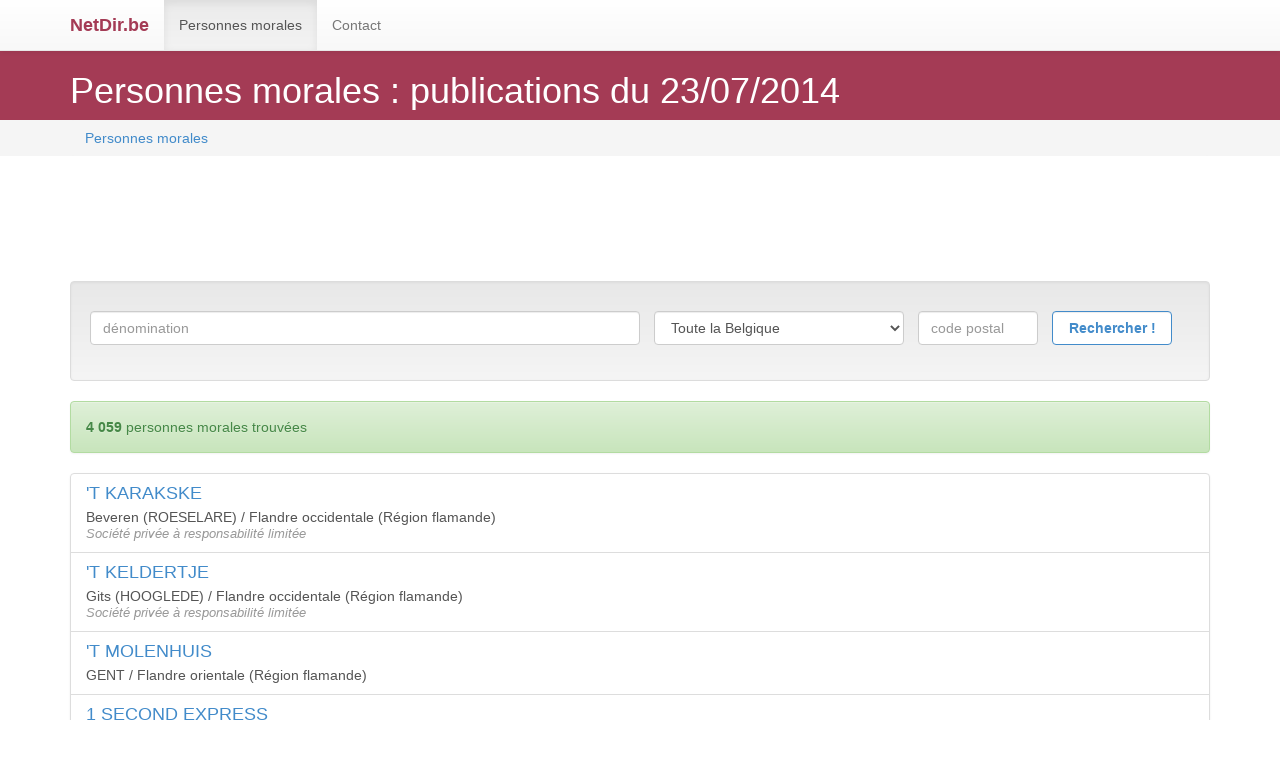

--- FILE ---
content_type: text/html; charset=UTF-8
request_url: https://netdir.be/fr/date-23072014/pm.html
body_size: 3870
content:
<!DOCTYPE html PUBLIC "-//W3C//DTD XHTML 1.0 Transitional//EN" "http://www.w3.org/TR/xhtml1/DTD/xhtml1-transitional.dtd">
<html xmlns:fb='http://www.facebook.com/2008/fbml' xmlns="http://www.w3.org/1999/xhtml">
	<head>
		<meta http-equiv="Content-Type" content="text/html; charset=utf-8" />
		<meta name="viewport" content="width=device-width, initial-scale=1.0">
		<meta name="google-site-verification" content="g5Xyr-cgyMkZ9xh4DXX7JhAgilonLhLatkQ-3lcP9WY" />
				<title>Personnes morales : publications du 23/07/2014</title>
		
		    <!-- Bootstrap core CSS -->
    <link href="/bootstrap/css/bootstrap.css" rel="stylesheet">
    <!-- Bootstrap theme -->
    <link href="/bootstrap/css/bootstrap-theme.min.css" rel="stylesheet">

    <!-- Custom styles for this template -->
    <link href="/bootstrap/selfTheme8.css" rel="stylesheet">

    <!-- HTML5 shim and Respond.js IE8 support of HTML5 elements and media queries -->
    <!--[if lt IE 9]>
      <script src="https://oss.maxcdn.com/libs/html5shiv/3.7.0/html5shiv.js"></script>
      <script src="https://oss.maxcdn.com/libs/respond.js/1.3.0/respond.min.js"></script>
    <![endif]-->
    </script>
    
		<link rel="image_src" href="" />

		<script type="text/javascript">
			var _gaq = _gaq || [];
			_gaq.push(['_setAccount', 'UA-2743492-20']);
			_gaq.push(['_trackPageview']);
						(function() {
				var ga = document.createElement('script'); ga.type = 'text/javascript'; ga.async = true;
				ga.src = ('https:' == document.location.protocol ? 'https://ssl' : 'http://www') + '.google-analytics.com/ga.js';
				var s = document.getElementsByTagName('script')[0]; s.parentNode.insertBefore(ga, s);
			})();
		</script>	

		
	</head>
	<body>
	    <!-- Fixed navbar -->
     <header class="navbar navbar-default navbar-fixed-top bs-docs-nav" role="banner">
      <div class="container">
        <div class="navbar-header">
          <button type="button" class="navbar-toggle" data-toggle="collapse" data-target=".navbar-collapse">
            <span class="sr-only">Toggle navigation</span>
            <span class="icon-bar"></span>
            <span class="icon-bar"></span>
            <span class="icon-bar"></span>
          </button>
          <a class="navbar-brand" href="/">NetDir.be</a>
        </div>
        <div class="navbar-collapse collapse">
          <ul class="nav navbar-nav">
          
            <li  class="active">
			<a href="/fr/pm.html">			Personnes morales
			</a>
            </li>

            <li >
            	<a href="/fr/contact.html">Contact</a>
            </li>   
		</ul>
		        </div><!--/.nav-collapse -->
      </div>
    </header>
  	<div class="bs-header" id="content">
	<div class="container">
		<h1>
		Personnes morales : publications du 23/07/2014		</h1>
			</div>
</div>
    		
<div class="bs-header2">
	<div class="container">
		<ol class="breadcrumb">
			<li><a href="/fr/pm.html">Personnes morales</a></li>
					</ol>
	</div>
</div>

 <div class="container theme-showcase">
 	<div class="row">
	 	<div class="col-lg-8">
				<div style="margin-bottom: 15px; max-width: 728px;">
<script async src="//pagead2.googlesyndication.com/pagead/js/adsbygoogle.js"></script>
<!-- NetDir reactif home 1 free -->
<ins class="adsbygoogle"
     style="display:block"
     data-ad-client="ca-pub-7046590303623958"
     data-ad-slot="9477884840"
     data-ad-format="horizontal"></ins>
<script>
(adsbygoogle = window.adsbygoogle || []).push({});
</script>
	</div>
			</div>
		<div class="col-lg-4">
					</div>	
	</div>
	
			<div class="well">
			<form action="/" method="post" role="form">
				<div class="form-group">
					<div class="controls">
						<input type="text" name="q" value="" class="form-control form-control-home" placeholder="dénomination" maxlength="100" style="max-width: 550px;"/>

													<select name="id_region" class="form-control form-control-home" style="max-width: 250px;">
								<option value="0">Toute la Belgique</option>
		    					<option value="3">&nbsp;&nbsp;Région de Bruxelles-Capitale</option><option value="2">&nbsp;&nbsp;Région flamande</option><option value="1">&nbsp;&nbsp;Région wallonne</option>							</select>
											
							
						<input type="text" name="cp" value="" size="5" class="form-control form-control-home" placeholder="code postal" maxlength="5" style="max-width: 120px;"/>
					    <input type="hidden" name="do" value="list" />	
					    <input type="hidden" name="go" value="1" />					    
					   	<input type="hidden" name="tri" value="" />		
					    <input type="submit" name="submit" value="Rechercher !" class="form-control form-control-home submit"  style="max-width: 120px; margin-right: 0px;"/>					    
					    
					</div>
					
					<div class="controls" style="margin-top: 10px; margin-bottom: -10px;">
						<div class="row">
						 	<div class="col-sm-9">
							</div>
							<div class="col-sm-3">		
												    		</div>
			    		</div>
					</div>				
				</div>
			</form>
		</div>
      			<div class="alert alert-success">
			<strong>4 059</strong> personnes morales trouvées		</div>
				 <div>
			<div class="list-group">
				<a class="list-group-item" href="/fr/region-flamande/flandre-occidentale/pm/T-KARAKSKE,92662.html"><div class="row"><div class="col-lg-10"><h4 class="list-group-item-heading">'T KARAKSKE</h4><p class="list-group-item-text">Beveren (ROESELARE) / Flandre occidentale (Région flamande)<br/><span class="listThemeHome">Société privée à responsabilité limitée</span></p></div><div class="col-lg-2"></div></div></a><a class="list-group-item" href="/fr/region-flamande/flandre-occidentale/pm/T-KELDERTJE,91815.html"><div class="row"><div class="col-lg-10"><h4 class="list-group-item-heading">'T KELDERTJE</h4><p class="list-group-item-text">Gits (HOOGLEDE) / Flandre occidentale (Région flamande)<br/><span class="listThemeHome">Société privée à responsabilité limitée</span></p></div><div class="col-lg-2"></div></div></a><a class="list-group-item" href="/fr/region-flamande/flandre-orientale/pm/T-MOLENHUIS,91791.html"><div class="row"><div class="col-lg-10"><h4 class="list-group-item-heading">'T MOLENHUIS</h4><p class="list-group-item-text">GENT / Flandre orientale (Région flamande)<br/><span class="listThemeHome"></span></p></div><div class="col-lg-2"></div></div></a><a class="list-group-item" href="/fr/region-flamande/flandre-orientale/pm/1-SECOND-EXPRESS,92094.html"><div class="row"><div class="col-lg-10"><h4 class="list-group-item-heading">1 SECOND EXPRESS</h4><p class="list-group-item-text">Drongen (GENT) / Flandre orientale (Région flamande)<br/><span class="listThemeHome">Société privée à responsabilité limitée</span></p></div><div class="col-lg-2"></div></div></a><a class="list-group-item" href="/fr/region-wallonne/liege/pm/10VERS,136478.html"><div class="row"><div class="col-lg-10"><h4 class="list-group-item-heading">10VERS</h4><p class="list-group-item-text">LIÈGE / Liège (Région wallonne)<br/><span class="listThemeHome">Société privée à responsabilité limitée</span></p></div><div class="col-lg-2"></div></div></a><a class="list-group-item" href="/fr/region-wallonne/brabant-wallon/pm/123-DECO,91577.html"><div class="row"><div class="col-lg-10"><h4 class="list-group-item-heading">123 DECO</h4><p class="list-group-item-text">BRAINE-L'ALLEUD / Brabant wallon (Région wallonne)<br/><span class="listThemeHome">Société privée à responsabilité limitée</span></p></div><div class="col-lg-2"></div></div></a><a class="list-group-item" href="/fr/region-flamande/flandre-orientale/pm/2-EXPLORE,92461.html"><div class="row"><div class="col-lg-10"><h4 class="list-group-item-heading">2 EXPLORE</h4><p class="list-group-item-text">ZELE / Flandre orientale (Région flamande)<br/><span class="listThemeHome">Divers</span></p></div><div class="col-lg-2"></div></div></a><a class="list-group-item" href="/fr/region-flamande/brabant-flamand/pm/29-MEIR,133479.html"><div class="row"><div class="col-lg-10"><h4 class="list-group-item-heading">29 MEIR</h4><p class="list-group-item-text">Sint-Stevens-Woluwe (ZAVENTEM) / Brabant flamand (Région flamande)<br/><span class="listThemeHome"></span></p></div><div class="col-lg-2"></div></div></a><a class="list-group-item" href="/fr/region-flamande/flandre-occidentale/pm/2TREES,93188.html"><div class="row"><div class="col-lg-10"><h4 class="list-group-item-heading">2TREES</h4><p class="list-group-item-text">BEERNEM / Flandre occidentale (Région flamande)<br/><span class="listThemeHome">Société privée à responsabilité limitée</span></p></div><div class="col-lg-2"></div></div></a><a class="list-group-item" href="/fr/region-flamande/flandre-occidentale/pm/3-ADVICE,92536.html"><div class="row"><div class="col-lg-10"><h4 class="list-group-item-heading">3 ADVICE</h4><p class="list-group-item-text">ROESELARE / Flandre occidentale (Région flamande)<br/><span class="listThemeHome">Société privée à responsabilité limitée</span></p></div><div class="col-lg-2"></div></div></a><a class="list-group-item" href="/fr/region-flamande/anvers/pm/3D-DIAMONDS,93507.html"><div class="row"><div class="col-lg-10"><h4 class="list-group-item-heading">3D DIAMONDS</h4><p class="list-group-item-text">ANTWERPEN / Anvers (Région flamande)<br/><span class="listThemeHome">société coopérative à responsabilité à finalité sociale</span></p></div><div class="col-lg-2"></div></div></a><a class="list-group-item" href="/fr/region-flamande/limbourg/pm/3D-TEC,60161.html"><div class="row"><div class="col-lg-10"><h4 class="list-group-item-heading">3D-TEC</h4><p class="list-group-item-text">Paal (BERINGEN) / Limbourg (Région flamande)<br/><span class="listThemeHome">Société privée à responsabilité limitée</span></p></div><div class="col-lg-2"></div></div></a><a class="list-group-item" href="/fr/region-flamande/anvers/pm/3F,93337.html"><div class="row"><div class="col-lg-10"><h4 class="list-group-item-heading">3F</h4><p class="list-group-item-text">WILLEBROEK / Anvers (Région flamande)<br/><span class="listThemeHome"></span></p></div><div class="col-lg-2"></div></div></a><a class="list-group-item" href="/fr/region-flamande/anvers/pm/4-BUSINESS-SOFTWARE,92371.html"><div class="row"><div class="col-lg-10"><h4 class="list-group-item-heading">4 BUSINESS SOFTWARE</h4><p class="list-group-item-text">DUFFEL / Anvers (Région flamande)<br/><span class="listThemeHome">société coopérative à responsabilité à finalité sociale</span></p></div><div class="col-lg-2"></div></div></a><a class="list-group-item" href="/fr/region-wallonne/luxembourg/pm/4-WOOD,93864.html"><div class="row"><div class="col-lg-10"><h4 class="list-group-item-heading">4 WOOD</h4><p class="list-group-item-text">FAUVILLERS / Luxembourg (Région wallonne)<br/><span class="listThemeHome">Société privée à responsabilité limitée</span></p></div><div class="col-lg-2"></div></div></a><a class="list-group-item" href="/fr/region-flamande/anvers/pm/4IS,93204.html"><div class="row"><div class="col-lg-10"><h4 class="list-group-item-heading">4IS</h4><p class="list-group-item-text">ANTWERPEN / Anvers (Région flamande)<br/><span class="listThemeHome"></span></p></div><div class="col-lg-2"></div></div></a><a class="list-group-item" href="/fr/region-flamande/flandre-occidentale/pm/4U-RENTING,92089.html"><div class="row"><div class="col-lg-10"><h4 class="list-group-item-heading">4U-RENTING</h4><p class="list-group-item-text">ZWEVEGEM / Flandre occidentale (Région flamande)<br/><span class="listThemeHome">Société privée à responsabilité limitée</span></p></div><div class="col-lg-2"></div></div></a><a class="list-group-item" href="/fr/region-flamande/limbourg/pm/6MOMENTS,92525.html"><div class="row"><div class="col-lg-10"><h4 class="list-group-item-heading">6MOMENTS</h4><p class="list-group-item-text">BERINGEN / Limbourg (Région flamande)<br/><span class="listThemeHome">Société privée à responsabilité limitée</span></p></div><div class="col-lg-2"></div></div></a><a class="list-group-item" href="/fr/region-wallonne/hainaut/pm/@.SANITHERM,93631.html"><div class="row"><div class="col-lg-10"><h4 class="list-group-item-heading">@.SANITHERM</h4><p class="list-group-item-text">BOUSSU / Hainaut (Région wallonne)<br/><span class="listThemeHome">Société privée à responsabilité limitée</span></p></div><div class="col-lg-2"></div></div></a><a class="list-group-item" href="/fr/region-flamande/anvers/pm/@RECRUITMENT-AFGEKORT-:-ATRECRUITMENT,91093.html"><div class="row"><div class="col-lg-10"><h4 class="list-group-item-heading">@RECRUITMENT, AFGEKORT : ATRECRUITMENT</h4><p class="list-group-item-text">ANTWERPEN / Anvers (Région flamande)<br/><span class="listThemeHome">Société privée à responsabilité limitée</span></p></div><div class="col-lg-2"></div></div></a><a class="list-group-item" href="/fr/region-flamande/flandre-orientale/pm/A--B-VAN-HOYWEGHEN,90913.html"><div class="row"><div class="col-lg-10"><h4 class="list-group-item-heading">A  &  B VAN HOYWEGHEN</h4><p class="list-group-item-text">KRUIBEKE / Flandre orientale (Région flamande)<br/><span class="listThemeHome">Société privée à responsabilité limitée</span></p></div><div class="col-lg-2"></div></div></a><a class="list-group-item" href="/fr/region-flamande/flandre-occidentale/pm/A--J-FASHION,91034.html"><div class="row"><div class="col-lg-10"><h4 class="list-group-item-heading">A  &  J FASHION</h4><p class="list-group-item-text">KORTRIJK / Flandre occidentale (Région flamande)<br/><span class="listThemeHome">Société privée à responsabilité limitée</span></p></div><div class="col-lg-2"></div></div></a><a class="list-group-item" href="/fr/region-wallonne/hainaut/pm/A--L-WORKS,93455.html"><div class="row"><div class="col-lg-10"><h4 class="list-group-item-heading">A  &  L  WORKS</h4><p class="list-group-item-text">Aiseau (AISEAU-PRESLES) / Hainaut (Région wallonne)<br/><span class="listThemeHome">Société privée à responsabilité limitée</span></p></div><div class="col-lg-2"></div></div></a><a class="list-group-item" href="/fr/region-flamande/flandre-occidentale/pm/A-D-DESIGN,172807.html"><div class="row"><div class="col-lg-10"><h4 class="list-group-item-heading">A & D DESIGN</h4><p class="list-group-item-text">BRUGGE / Flandre occidentale (Région flamande)<br/><span class="listThemeHome">Société privée à responsabilité limitée</span></p></div><div class="col-lg-2"></div></div></a><a class="list-group-item" href="/fr/region-flamande/anvers/pm/A-EN-H,93352.html"><div class="row"><div class="col-lg-10"><h4 class="list-group-item-heading">A EN H</h4><p class="list-group-item-text">Rijmenam (BONHEIDEN) / Anvers (Région flamande)<br/><span class="listThemeHome">Société privée à responsabilité limitée</span></p></div><div class="col-lg-2"></div></div></a>           		
           		<span class="list-group-item">
           			<div class="row">
           				<div class="col-lg-1">
           					publicité
           				</div>
           				<div class="col-lg-9" style="margin-left: -15px; margin-top: -7px;">
			           			<div style="max-width: 728px;">
<script async src="//pagead2.googlesyndication.com/pagead/js/adsbygoogle.js"></script>
<!-- NetDir reactif home Bottom -->
<ins class="adsbygoogle"
     style="display:block"
     data-ad-client="ca-pub-7046590303623958"
     data-ad-slot="1954618044"
     data-ad-format="horizontal"></ins>
<script>
(adsbygoogle = window.adsbygoogle || []).push({});
</script>
	</div>
				           	</div>
           			</div>
           		</span>
           	</div>
		</div>
		
		<ul class="pagination">
<li class="active"><a href="#">1</a></li><li><a href="/fr/date-23072014/pm.html?page=2">2</a></li><li><a href="/fr/date-23072014/pm.html?page=3">3</a></li><li><a href="/fr/date-23072014/pm.html?page=4">4</a></li><li><a href="/fr/date-23072014/pm.html?page=5">5</a></li><li><a href="/fr/date-23072014/pm.html?page=6">6</a></li><li><a href="/fr/date-23072014/pm.html?page=7">7</a></li><li><a href="/fr/date-23072014/pm.html?page=8">8</a></li><li><a href="/fr/date-23072014/pm.html?page=9">9</a></li><li><a href="/fr/date-23072014/pm.html?page=10">10</a></li><li><a href="/fr/date-23072014/pm.html?page=2">&rsaquo;</a></li><li><a href="/fr/date-23072014/pm.html?page=163">&raquo;</a></li></ul>		
</div>
	  <!-- Footer
    ================================================== -->
    <footer class="bs-footer" role="contentinfo">
		<div class="container">
			&copy;2014-2026 <a href="http://www.net1901.fr">Net 1901</a>, tous droits réservés 
			&nbsp;-&nbsp;
			<a href="/fr/mentions-legales.html" rel="nofollow">Mentions légales</a>
			&nbsp;&nbsp;&nbsp;<span style="color: #f7f7f7;">18/01/2026 04:01:22</span> &nbsp; 		</div>
	</footer>	

<script type="text/javascript">
  window.___gcfg = {lang: 'fr'};

  (function() {
    var po = document.createElement('script'); po.type = 'text/javascript'; po.async = true;
    po.src = 'https://apis.google.com/js/platform.js';
    var s = document.getElementsByTagName('script')[0]; s.parentNode.insertBefore(po, s);
  })();
</script>

			<script>!function(d,s,id){var js,fjs=d.getElementsByTagName(s)[0],p=/^http:/.test(d.location)?'http':'https';if(!d.getElementById(id)){js=d.createElement(s);js.id=id;js.src=p+'://platform.twitter.com/widgets.js';fjs.parentNode.insertBefore(js,fjs);}}(document, 'script', 'twitter-wjs');</script>


		
		<!-- Bootstrap core JavaScript
		================================================== -->
		<!-- Placed at the end of the document so the pages load faster -->
		<script src="https://code.jquery.com/jquery-1.10.2.min.js"></script>
		<script src="/bootstrap/js/bootstrap.min.js"></script>
    		
		<script type="text/javascript" src="http://www.google.fr/coop/cse/brand?form=cse-search-box&amp;lang=fr"></script>
	</body>
</html>


--- FILE ---
content_type: text/html; charset=utf-8
request_url: https://www.google.com/recaptcha/api2/aframe
body_size: 267
content:
<!DOCTYPE HTML><html><head><meta http-equiv="content-type" content="text/html; charset=UTF-8"></head><body><script nonce="Z5wa7u6Ux9eJkQcQTWtbFA">/** Anti-fraud and anti-abuse applications only. See google.com/recaptcha */ try{var clients={'sodar':'https://pagead2.googlesyndication.com/pagead/sodar?'};window.addEventListener("message",function(a){try{if(a.source===window.parent){var b=JSON.parse(a.data);var c=clients[b['id']];if(c){var d=document.createElement('img');d.src=c+b['params']+'&rc='+(localStorage.getItem("rc::a")?sessionStorage.getItem("rc::b"):"");window.document.body.appendChild(d);sessionStorage.setItem("rc::e",parseInt(sessionStorage.getItem("rc::e")||0)+1);localStorage.setItem("rc::h",'1768708944777');}}}catch(b){}});window.parent.postMessage("_grecaptcha_ready", "*");}catch(b){}</script></body></html>